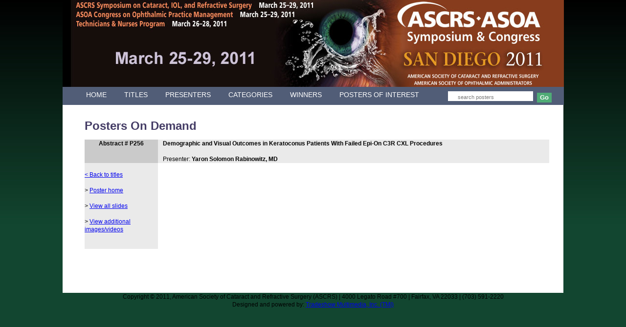

--- FILE ---
content_type: text/html
request_url: http://ascrs2011.abstractsnet.com/areferences.wcs?entryid=000184
body_size: 4141
content:

<!DOCTYPE html PUBLIC "-//W3C//DTD XHTML 1.0 Transitional//EN" "http://www.w3.org/TR/xhtml1/DTD/xhtml1-transitional.dtd">
<html xmlns="http://www.w3.org/1999/xhtml" xml:lang="en" lang="en">
<head>
<title>ASCRS/ASOA 2011 - Posters On Demand</title>
<meta name="designer" content="CHRISTINE GALVIN DESIGN, INC. www.cgalvin.com" />
<meta name="distribution" content="global" />
<meta http-equiv="content-type" content="text/html; charset=iso-8859-1" />
<meta http-equiv="imagetoolbar" content="no" />
<link rel="stylesheet" href="formatting.css" type="text/css" />
</head>

<body>
<div id="page">
<table width="100%" cellpadding="0" cellspacing="0">
<tr>
<td colspan="2"><img src="graphics/topheader.jpg" alt="San Diego 2011" /></td>
</tr><tr>
<td colspan="2" id="topnav">
<a href="abstracthome.wcs" class="insec">HOME</a>
<a href="abstractlist.wcs?sortby=title">TITLES</a>
<a href="abstractlist.wcs?sortby=speaker">PRESENTERS</a>
<a href="abstractcats.wcs">CATEGORIES</a>
<a href="abstractawards.wcs">WINNERS</a>
<a href="abstracttop10.wcs">POSTERS OF INTEREST</a>
<form method="post" name="keywordsearch" action="abstractkeywordsearch.wcs">
<input type="text" name="keyword" value="search posters" onfocus="if(this.value=='search posters'){this.value=''}" onblur="if(this.value==''){this.value='search posters'}" />
<input class="submit" type="submit" value='Go' />
</form>
</td>
</tr><tr>
<td id="contentwide">
<div style="padding:35px 30px 30px 45px;">
<h1>Posters On Demand</h1>

<!-- begin content -->




<table border=0 width="100%" cellspacing=0 cellpadding=3>
<tr>
<td width=150 valign=top align=center  bgcolor="#CACACA"><b>Abstract # P256</b></td>
<td width=10  bgcolor="#EAEAEA"></td>
<td  bgcolor="#EAEAEA">
	<!-- title bar -->
	<b>Demographic and Visual Outcomes in Keratoconus Patients With Failed Epi-On C3R CXL Procedures</b><br>
	<br>
	Presenter: <b>Yaron Solomon Rabinowitz, MD</b><br>
</td>
</tr>
</table>

<table border=0 width="100%" cellspacing=0 cellpadding=3>
<tr>
<td width=150 valign=top align=left bgcolor="#EAEAEA">
	<!-- side nav -->
	<br>
	

	<!-- side nav template -->
<a href="abstracthome.wcs">< Back to titles</a>
<br>
<br>
> <a id=cover href="acover.wcs?entryid=000184">Poster home</a><br>
<br>
> <a id=cover href="aslides.wcs?entryid=000184">View all slides</a><br>
<br>
<!---
> <a id=cover href="acover.wcs?entryid=000184">Cover Page, Authors, Institutions</a><br>
<br>
> <a id=objectives href="aobjectives.wcs?entryid=000184">Purpose/Objective</a><br>
<br>
> <a id=methods href="amethods.wcs?entryid=000184">Materials/Methods</a><br>
<br>
> <a id=results href="aresults.wcs?entryid=000184">Results</a><br>
<br>
> <a id=conclusions href="aconclusions.wcs?entryid=000184">Conclusions</a><br>
<br>
--->
<!--
> <a id=references href="areferences.wcs?entryid=000184">References</a><br>
<br>
-->
<!--
> <a id=keywords href="akeywords.wcs?entryid=000184">Keywords</a><br>
<br>
-->
> <a id=tables href="atables.wcs?entryid=000184">View additional images/videos</a><br>
<br>
<!--
> <a id=original href="aoriginal.wcs?entryid=000184">View poster in original format</a><br>
<br>
> <a id=original href="adiscuss.wcs?entryid=000184" target="_blank">Discuss this poster in the forums</a><br>
-->
<br>




<!-- end side nav template -->
	
</td>

<td width=10><!-- spacer --></td>

<td valign=top>

<br>

	<!-- main content -->
<!--
	<br>
	<h1>Cover Page</h1>
-->
	




	<!-- end main content -->
</td>
</tr>
</table>



<!-- end content-->


</div>
</td>
<td id="sidebar">

<br>

<!---
<a href="http://ascrs2011.conferencefilms.com"><img src="graphics/virtual_films.jpg" alt="Click here for 2011 Virtual Films" /></a>
--->

</td>
</tr>
</table>
</div>
<div id="footer">
<p>Copyright &copy; 2011, American Society of Cataract and Refractive Surgery (ASCRS) | 4000 Legato Road #700 | Fairfax, VA 22033 | (703) 591-2220<br />
  Designed and powered by: <A HREF="http://www.tmiexpos.com" TARGET="_BLANK">Tradeshow Multimedia, Inc. (TMI)</A></p>
</div>
</body>
</html>




--- FILE ---
content_type: text/css
request_url: http://ascrs2011.abstractsnet.com/formatting.css
body_size: 2225
content:
/* Global/Top level Tags */
* {margin:0;padding:0}
body {
  color: #000000;
  margin: 0px;
  padding: 0px;
	font-family: Arial,sans-serif;
  font-size: 12px;
  line-height: 140%;
  background-image: url('graphics/gradient.jpg');
	background-repeat: repeat-x;
  background-color: #124630;
	text-align: center;
	position: relative;
}
img {
  border: 0px;
}
table tr td {
  vertical-align: top;
	font-family: Arial,sans-serif;
  font-size: 12px;
}
a, a:link, a:visited {
  text-decoration: underline;
}
a:hover, a:focus, a:active {
   text-decoration: none;
}

div#page {
	width: 1024px;
	text-align: left;
	margin: 0px auto;
	position: relative;
  background-color: #FFFFFF;
  min-height: 600px;
}

h1{
	  font-size: 24px;
	  color:#453D66;
	  /*color:#E89825;*/
	  margin-bottom: 20px;
}

/* Header/Main Navigation */
#topnav {
  height: 37px;
  background-color: #515d77;
  overflow: hidden;
  padding: 0px 25px 0 30px;
}
#topnav a, #topnav a:link, #topnav a:visited {
  display: block;
  float: left;
  font-size: 14px;
  font-weight: normal;
  color: #FFFFFF;
  text-decoration: none;
  padding: 8px;
  margin: 0px 10px;
}
#topnav a:hover, #topnav a:focus, #topnav a:active {
  background-color: #998EA7;
}

#topnav form {
  float: right;
  position: relative;
  top: 3px;
}
#topnav form input {
  height: 16px;
  width: 134px;
  margin: 6px 0 6px 5px;
  padding: 4px 20px 0px 20px;
  border: 0px;
  font-size: 11px;
  color: #777777;
}
#topnav form input.submit {
  position: relative;
  top: 1px;
  height: 20px;
  padding: 0 5px 0 5px;
  background-color: #4FAC76;
  color: #fff;
  font-size: 13px;
  font-weight: bold;
  width: 30px;
  cursor: pointer;
}

#content {
  width: 780px;

#contentwide {
  width: 1024px;
}

#content p {
  margin-bottom: 10px;
}
#sidebar {
  width: 250px;
  text-align: center;
  padding: 30px 6px 30px 0;
}

/* Footer and below */
div#footer {
	font-size: 11px;
	color: #ffffff;
	line-height:100%;
	margin-top:10px;
}
div#footer a, div#footer a:link, div#footer a:visited {
  text-decoration: underline;
 color:#edaf5a;

}
div#footer a:hover, div#footer a:focus, div#footer a:active {
	color: #ffffff;
	  text-decoration: none;
}

.insec {
  color: #ffffff;
  background-color: #998EA7;
}

